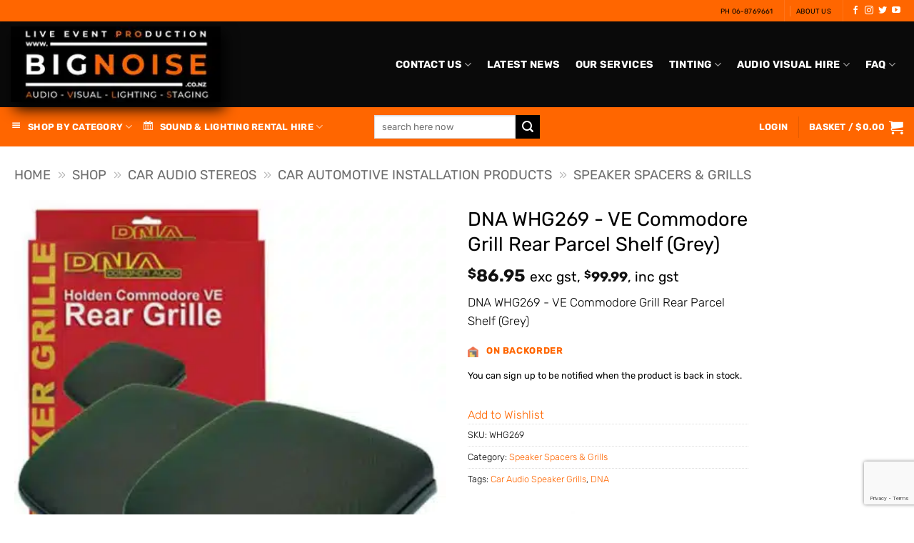

--- FILE ---
content_type: text/html; charset=utf-8
request_url: https://www.google.com/recaptcha/api2/anchor?ar=1&k=6LewkdsZAAAAAElk1epmMfkALfkYWZUvh3QRXqVT&co=aHR0cHM6Ly93d3cuYmlnbm9pc2UuY28ubno6NDQz&hl=en&v=7gg7H51Q-naNfhmCP3_R47ho&size=invisible&anchor-ms=20000&execute-ms=15000&cb=c3tii2yd0g23
body_size: 48028
content:
<!DOCTYPE HTML><html dir="ltr" lang="en"><head><meta http-equiv="Content-Type" content="text/html; charset=UTF-8">
<meta http-equiv="X-UA-Compatible" content="IE=edge">
<title>reCAPTCHA</title>
<style type="text/css">
/* cyrillic-ext */
@font-face {
  font-family: 'Roboto';
  font-style: normal;
  font-weight: 400;
  font-stretch: 100%;
  src: url(//fonts.gstatic.com/s/roboto/v48/KFO7CnqEu92Fr1ME7kSn66aGLdTylUAMa3GUBHMdazTgWw.woff2) format('woff2');
  unicode-range: U+0460-052F, U+1C80-1C8A, U+20B4, U+2DE0-2DFF, U+A640-A69F, U+FE2E-FE2F;
}
/* cyrillic */
@font-face {
  font-family: 'Roboto';
  font-style: normal;
  font-weight: 400;
  font-stretch: 100%;
  src: url(//fonts.gstatic.com/s/roboto/v48/KFO7CnqEu92Fr1ME7kSn66aGLdTylUAMa3iUBHMdazTgWw.woff2) format('woff2');
  unicode-range: U+0301, U+0400-045F, U+0490-0491, U+04B0-04B1, U+2116;
}
/* greek-ext */
@font-face {
  font-family: 'Roboto';
  font-style: normal;
  font-weight: 400;
  font-stretch: 100%;
  src: url(//fonts.gstatic.com/s/roboto/v48/KFO7CnqEu92Fr1ME7kSn66aGLdTylUAMa3CUBHMdazTgWw.woff2) format('woff2');
  unicode-range: U+1F00-1FFF;
}
/* greek */
@font-face {
  font-family: 'Roboto';
  font-style: normal;
  font-weight: 400;
  font-stretch: 100%;
  src: url(//fonts.gstatic.com/s/roboto/v48/KFO7CnqEu92Fr1ME7kSn66aGLdTylUAMa3-UBHMdazTgWw.woff2) format('woff2');
  unicode-range: U+0370-0377, U+037A-037F, U+0384-038A, U+038C, U+038E-03A1, U+03A3-03FF;
}
/* math */
@font-face {
  font-family: 'Roboto';
  font-style: normal;
  font-weight: 400;
  font-stretch: 100%;
  src: url(//fonts.gstatic.com/s/roboto/v48/KFO7CnqEu92Fr1ME7kSn66aGLdTylUAMawCUBHMdazTgWw.woff2) format('woff2');
  unicode-range: U+0302-0303, U+0305, U+0307-0308, U+0310, U+0312, U+0315, U+031A, U+0326-0327, U+032C, U+032F-0330, U+0332-0333, U+0338, U+033A, U+0346, U+034D, U+0391-03A1, U+03A3-03A9, U+03B1-03C9, U+03D1, U+03D5-03D6, U+03F0-03F1, U+03F4-03F5, U+2016-2017, U+2034-2038, U+203C, U+2040, U+2043, U+2047, U+2050, U+2057, U+205F, U+2070-2071, U+2074-208E, U+2090-209C, U+20D0-20DC, U+20E1, U+20E5-20EF, U+2100-2112, U+2114-2115, U+2117-2121, U+2123-214F, U+2190, U+2192, U+2194-21AE, U+21B0-21E5, U+21F1-21F2, U+21F4-2211, U+2213-2214, U+2216-22FF, U+2308-230B, U+2310, U+2319, U+231C-2321, U+2336-237A, U+237C, U+2395, U+239B-23B7, U+23D0, U+23DC-23E1, U+2474-2475, U+25AF, U+25B3, U+25B7, U+25BD, U+25C1, U+25CA, U+25CC, U+25FB, U+266D-266F, U+27C0-27FF, U+2900-2AFF, U+2B0E-2B11, U+2B30-2B4C, U+2BFE, U+3030, U+FF5B, U+FF5D, U+1D400-1D7FF, U+1EE00-1EEFF;
}
/* symbols */
@font-face {
  font-family: 'Roboto';
  font-style: normal;
  font-weight: 400;
  font-stretch: 100%;
  src: url(//fonts.gstatic.com/s/roboto/v48/KFO7CnqEu92Fr1ME7kSn66aGLdTylUAMaxKUBHMdazTgWw.woff2) format('woff2');
  unicode-range: U+0001-000C, U+000E-001F, U+007F-009F, U+20DD-20E0, U+20E2-20E4, U+2150-218F, U+2190, U+2192, U+2194-2199, U+21AF, U+21E6-21F0, U+21F3, U+2218-2219, U+2299, U+22C4-22C6, U+2300-243F, U+2440-244A, U+2460-24FF, U+25A0-27BF, U+2800-28FF, U+2921-2922, U+2981, U+29BF, U+29EB, U+2B00-2BFF, U+4DC0-4DFF, U+FFF9-FFFB, U+10140-1018E, U+10190-1019C, U+101A0, U+101D0-101FD, U+102E0-102FB, U+10E60-10E7E, U+1D2C0-1D2D3, U+1D2E0-1D37F, U+1F000-1F0FF, U+1F100-1F1AD, U+1F1E6-1F1FF, U+1F30D-1F30F, U+1F315, U+1F31C, U+1F31E, U+1F320-1F32C, U+1F336, U+1F378, U+1F37D, U+1F382, U+1F393-1F39F, U+1F3A7-1F3A8, U+1F3AC-1F3AF, U+1F3C2, U+1F3C4-1F3C6, U+1F3CA-1F3CE, U+1F3D4-1F3E0, U+1F3ED, U+1F3F1-1F3F3, U+1F3F5-1F3F7, U+1F408, U+1F415, U+1F41F, U+1F426, U+1F43F, U+1F441-1F442, U+1F444, U+1F446-1F449, U+1F44C-1F44E, U+1F453, U+1F46A, U+1F47D, U+1F4A3, U+1F4B0, U+1F4B3, U+1F4B9, U+1F4BB, U+1F4BF, U+1F4C8-1F4CB, U+1F4D6, U+1F4DA, U+1F4DF, U+1F4E3-1F4E6, U+1F4EA-1F4ED, U+1F4F7, U+1F4F9-1F4FB, U+1F4FD-1F4FE, U+1F503, U+1F507-1F50B, U+1F50D, U+1F512-1F513, U+1F53E-1F54A, U+1F54F-1F5FA, U+1F610, U+1F650-1F67F, U+1F687, U+1F68D, U+1F691, U+1F694, U+1F698, U+1F6AD, U+1F6B2, U+1F6B9-1F6BA, U+1F6BC, U+1F6C6-1F6CF, U+1F6D3-1F6D7, U+1F6E0-1F6EA, U+1F6F0-1F6F3, U+1F6F7-1F6FC, U+1F700-1F7FF, U+1F800-1F80B, U+1F810-1F847, U+1F850-1F859, U+1F860-1F887, U+1F890-1F8AD, U+1F8B0-1F8BB, U+1F8C0-1F8C1, U+1F900-1F90B, U+1F93B, U+1F946, U+1F984, U+1F996, U+1F9E9, U+1FA00-1FA6F, U+1FA70-1FA7C, U+1FA80-1FA89, U+1FA8F-1FAC6, U+1FACE-1FADC, U+1FADF-1FAE9, U+1FAF0-1FAF8, U+1FB00-1FBFF;
}
/* vietnamese */
@font-face {
  font-family: 'Roboto';
  font-style: normal;
  font-weight: 400;
  font-stretch: 100%;
  src: url(//fonts.gstatic.com/s/roboto/v48/KFO7CnqEu92Fr1ME7kSn66aGLdTylUAMa3OUBHMdazTgWw.woff2) format('woff2');
  unicode-range: U+0102-0103, U+0110-0111, U+0128-0129, U+0168-0169, U+01A0-01A1, U+01AF-01B0, U+0300-0301, U+0303-0304, U+0308-0309, U+0323, U+0329, U+1EA0-1EF9, U+20AB;
}
/* latin-ext */
@font-face {
  font-family: 'Roboto';
  font-style: normal;
  font-weight: 400;
  font-stretch: 100%;
  src: url(//fonts.gstatic.com/s/roboto/v48/KFO7CnqEu92Fr1ME7kSn66aGLdTylUAMa3KUBHMdazTgWw.woff2) format('woff2');
  unicode-range: U+0100-02BA, U+02BD-02C5, U+02C7-02CC, U+02CE-02D7, U+02DD-02FF, U+0304, U+0308, U+0329, U+1D00-1DBF, U+1E00-1E9F, U+1EF2-1EFF, U+2020, U+20A0-20AB, U+20AD-20C0, U+2113, U+2C60-2C7F, U+A720-A7FF;
}
/* latin */
@font-face {
  font-family: 'Roboto';
  font-style: normal;
  font-weight: 400;
  font-stretch: 100%;
  src: url(//fonts.gstatic.com/s/roboto/v48/KFO7CnqEu92Fr1ME7kSn66aGLdTylUAMa3yUBHMdazQ.woff2) format('woff2');
  unicode-range: U+0000-00FF, U+0131, U+0152-0153, U+02BB-02BC, U+02C6, U+02DA, U+02DC, U+0304, U+0308, U+0329, U+2000-206F, U+20AC, U+2122, U+2191, U+2193, U+2212, U+2215, U+FEFF, U+FFFD;
}
/* cyrillic-ext */
@font-face {
  font-family: 'Roboto';
  font-style: normal;
  font-weight: 500;
  font-stretch: 100%;
  src: url(//fonts.gstatic.com/s/roboto/v48/KFO7CnqEu92Fr1ME7kSn66aGLdTylUAMa3GUBHMdazTgWw.woff2) format('woff2');
  unicode-range: U+0460-052F, U+1C80-1C8A, U+20B4, U+2DE0-2DFF, U+A640-A69F, U+FE2E-FE2F;
}
/* cyrillic */
@font-face {
  font-family: 'Roboto';
  font-style: normal;
  font-weight: 500;
  font-stretch: 100%;
  src: url(//fonts.gstatic.com/s/roboto/v48/KFO7CnqEu92Fr1ME7kSn66aGLdTylUAMa3iUBHMdazTgWw.woff2) format('woff2');
  unicode-range: U+0301, U+0400-045F, U+0490-0491, U+04B0-04B1, U+2116;
}
/* greek-ext */
@font-face {
  font-family: 'Roboto';
  font-style: normal;
  font-weight: 500;
  font-stretch: 100%;
  src: url(//fonts.gstatic.com/s/roboto/v48/KFO7CnqEu92Fr1ME7kSn66aGLdTylUAMa3CUBHMdazTgWw.woff2) format('woff2');
  unicode-range: U+1F00-1FFF;
}
/* greek */
@font-face {
  font-family: 'Roboto';
  font-style: normal;
  font-weight: 500;
  font-stretch: 100%;
  src: url(//fonts.gstatic.com/s/roboto/v48/KFO7CnqEu92Fr1ME7kSn66aGLdTylUAMa3-UBHMdazTgWw.woff2) format('woff2');
  unicode-range: U+0370-0377, U+037A-037F, U+0384-038A, U+038C, U+038E-03A1, U+03A3-03FF;
}
/* math */
@font-face {
  font-family: 'Roboto';
  font-style: normal;
  font-weight: 500;
  font-stretch: 100%;
  src: url(//fonts.gstatic.com/s/roboto/v48/KFO7CnqEu92Fr1ME7kSn66aGLdTylUAMawCUBHMdazTgWw.woff2) format('woff2');
  unicode-range: U+0302-0303, U+0305, U+0307-0308, U+0310, U+0312, U+0315, U+031A, U+0326-0327, U+032C, U+032F-0330, U+0332-0333, U+0338, U+033A, U+0346, U+034D, U+0391-03A1, U+03A3-03A9, U+03B1-03C9, U+03D1, U+03D5-03D6, U+03F0-03F1, U+03F4-03F5, U+2016-2017, U+2034-2038, U+203C, U+2040, U+2043, U+2047, U+2050, U+2057, U+205F, U+2070-2071, U+2074-208E, U+2090-209C, U+20D0-20DC, U+20E1, U+20E5-20EF, U+2100-2112, U+2114-2115, U+2117-2121, U+2123-214F, U+2190, U+2192, U+2194-21AE, U+21B0-21E5, U+21F1-21F2, U+21F4-2211, U+2213-2214, U+2216-22FF, U+2308-230B, U+2310, U+2319, U+231C-2321, U+2336-237A, U+237C, U+2395, U+239B-23B7, U+23D0, U+23DC-23E1, U+2474-2475, U+25AF, U+25B3, U+25B7, U+25BD, U+25C1, U+25CA, U+25CC, U+25FB, U+266D-266F, U+27C0-27FF, U+2900-2AFF, U+2B0E-2B11, U+2B30-2B4C, U+2BFE, U+3030, U+FF5B, U+FF5D, U+1D400-1D7FF, U+1EE00-1EEFF;
}
/* symbols */
@font-face {
  font-family: 'Roboto';
  font-style: normal;
  font-weight: 500;
  font-stretch: 100%;
  src: url(//fonts.gstatic.com/s/roboto/v48/KFO7CnqEu92Fr1ME7kSn66aGLdTylUAMaxKUBHMdazTgWw.woff2) format('woff2');
  unicode-range: U+0001-000C, U+000E-001F, U+007F-009F, U+20DD-20E0, U+20E2-20E4, U+2150-218F, U+2190, U+2192, U+2194-2199, U+21AF, U+21E6-21F0, U+21F3, U+2218-2219, U+2299, U+22C4-22C6, U+2300-243F, U+2440-244A, U+2460-24FF, U+25A0-27BF, U+2800-28FF, U+2921-2922, U+2981, U+29BF, U+29EB, U+2B00-2BFF, U+4DC0-4DFF, U+FFF9-FFFB, U+10140-1018E, U+10190-1019C, U+101A0, U+101D0-101FD, U+102E0-102FB, U+10E60-10E7E, U+1D2C0-1D2D3, U+1D2E0-1D37F, U+1F000-1F0FF, U+1F100-1F1AD, U+1F1E6-1F1FF, U+1F30D-1F30F, U+1F315, U+1F31C, U+1F31E, U+1F320-1F32C, U+1F336, U+1F378, U+1F37D, U+1F382, U+1F393-1F39F, U+1F3A7-1F3A8, U+1F3AC-1F3AF, U+1F3C2, U+1F3C4-1F3C6, U+1F3CA-1F3CE, U+1F3D4-1F3E0, U+1F3ED, U+1F3F1-1F3F3, U+1F3F5-1F3F7, U+1F408, U+1F415, U+1F41F, U+1F426, U+1F43F, U+1F441-1F442, U+1F444, U+1F446-1F449, U+1F44C-1F44E, U+1F453, U+1F46A, U+1F47D, U+1F4A3, U+1F4B0, U+1F4B3, U+1F4B9, U+1F4BB, U+1F4BF, U+1F4C8-1F4CB, U+1F4D6, U+1F4DA, U+1F4DF, U+1F4E3-1F4E6, U+1F4EA-1F4ED, U+1F4F7, U+1F4F9-1F4FB, U+1F4FD-1F4FE, U+1F503, U+1F507-1F50B, U+1F50D, U+1F512-1F513, U+1F53E-1F54A, U+1F54F-1F5FA, U+1F610, U+1F650-1F67F, U+1F687, U+1F68D, U+1F691, U+1F694, U+1F698, U+1F6AD, U+1F6B2, U+1F6B9-1F6BA, U+1F6BC, U+1F6C6-1F6CF, U+1F6D3-1F6D7, U+1F6E0-1F6EA, U+1F6F0-1F6F3, U+1F6F7-1F6FC, U+1F700-1F7FF, U+1F800-1F80B, U+1F810-1F847, U+1F850-1F859, U+1F860-1F887, U+1F890-1F8AD, U+1F8B0-1F8BB, U+1F8C0-1F8C1, U+1F900-1F90B, U+1F93B, U+1F946, U+1F984, U+1F996, U+1F9E9, U+1FA00-1FA6F, U+1FA70-1FA7C, U+1FA80-1FA89, U+1FA8F-1FAC6, U+1FACE-1FADC, U+1FADF-1FAE9, U+1FAF0-1FAF8, U+1FB00-1FBFF;
}
/* vietnamese */
@font-face {
  font-family: 'Roboto';
  font-style: normal;
  font-weight: 500;
  font-stretch: 100%;
  src: url(//fonts.gstatic.com/s/roboto/v48/KFO7CnqEu92Fr1ME7kSn66aGLdTylUAMa3OUBHMdazTgWw.woff2) format('woff2');
  unicode-range: U+0102-0103, U+0110-0111, U+0128-0129, U+0168-0169, U+01A0-01A1, U+01AF-01B0, U+0300-0301, U+0303-0304, U+0308-0309, U+0323, U+0329, U+1EA0-1EF9, U+20AB;
}
/* latin-ext */
@font-face {
  font-family: 'Roboto';
  font-style: normal;
  font-weight: 500;
  font-stretch: 100%;
  src: url(//fonts.gstatic.com/s/roboto/v48/KFO7CnqEu92Fr1ME7kSn66aGLdTylUAMa3KUBHMdazTgWw.woff2) format('woff2');
  unicode-range: U+0100-02BA, U+02BD-02C5, U+02C7-02CC, U+02CE-02D7, U+02DD-02FF, U+0304, U+0308, U+0329, U+1D00-1DBF, U+1E00-1E9F, U+1EF2-1EFF, U+2020, U+20A0-20AB, U+20AD-20C0, U+2113, U+2C60-2C7F, U+A720-A7FF;
}
/* latin */
@font-face {
  font-family: 'Roboto';
  font-style: normal;
  font-weight: 500;
  font-stretch: 100%;
  src: url(//fonts.gstatic.com/s/roboto/v48/KFO7CnqEu92Fr1ME7kSn66aGLdTylUAMa3yUBHMdazQ.woff2) format('woff2');
  unicode-range: U+0000-00FF, U+0131, U+0152-0153, U+02BB-02BC, U+02C6, U+02DA, U+02DC, U+0304, U+0308, U+0329, U+2000-206F, U+20AC, U+2122, U+2191, U+2193, U+2212, U+2215, U+FEFF, U+FFFD;
}
/* cyrillic-ext */
@font-face {
  font-family: 'Roboto';
  font-style: normal;
  font-weight: 900;
  font-stretch: 100%;
  src: url(//fonts.gstatic.com/s/roboto/v48/KFO7CnqEu92Fr1ME7kSn66aGLdTylUAMa3GUBHMdazTgWw.woff2) format('woff2');
  unicode-range: U+0460-052F, U+1C80-1C8A, U+20B4, U+2DE0-2DFF, U+A640-A69F, U+FE2E-FE2F;
}
/* cyrillic */
@font-face {
  font-family: 'Roboto';
  font-style: normal;
  font-weight: 900;
  font-stretch: 100%;
  src: url(//fonts.gstatic.com/s/roboto/v48/KFO7CnqEu92Fr1ME7kSn66aGLdTylUAMa3iUBHMdazTgWw.woff2) format('woff2');
  unicode-range: U+0301, U+0400-045F, U+0490-0491, U+04B0-04B1, U+2116;
}
/* greek-ext */
@font-face {
  font-family: 'Roboto';
  font-style: normal;
  font-weight: 900;
  font-stretch: 100%;
  src: url(//fonts.gstatic.com/s/roboto/v48/KFO7CnqEu92Fr1ME7kSn66aGLdTylUAMa3CUBHMdazTgWw.woff2) format('woff2');
  unicode-range: U+1F00-1FFF;
}
/* greek */
@font-face {
  font-family: 'Roboto';
  font-style: normal;
  font-weight: 900;
  font-stretch: 100%;
  src: url(//fonts.gstatic.com/s/roboto/v48/KFO7CnqEu92Fr1ME7kSn66aGLdTylUAMa3-UBHMdazTgWw.woff2) format('woff2');
  unicode-range: U+0370-0377, U+037A-037F, U+0384-038A, U+038C, U+038E-03A1, U+03A3-03FF;
}
/* math */
@font-face {
  font-family: 'Roboto';
  font-style: normal;
  font-weight: 900;
  font-stretch: 100%;
  src: url(//fonts.gstatic.com/s/roboto/v48/KFO7CnqEu92Fr1ME7kSn66aGLdTylUAMawCUBHMdazTgWw.woff2) format('woff2');
  unicode-range: U+0302-0303, U+0305, U+0307-0308, U+0310, U+0312, U+0315, U+031A, U+0326-0327, U+032C, U+032F-0330, U+0332-0333, U+0338, U+033A, U+0346, U+034D, U+0391-03A1, U+03A3-03A9, U+03B1-03C9, U+03D1, U+03D5-03D6, U+03F0-03F1, U+03F4-03F5, U+2016-2017, U+2034-2038, U+203C, U+2040, U+2043, U+2047, U+2050, U+2057, U+205F, U+2070-2071, U+2074-208E, U+2090-209C, U+20D0-20DC, U+20E1, U+20E5-20EF, U+2100-2112, U+2114-2115, U+2117-2121, U+2123-214F, U+2190, U+2192, U+2194-21AE, U+21B0-21E5, U+21F1-21F2, U+21F4-2211, U+2213-2214, U+2216-22FF, U+2308-230B, U+2310, U+2319, U+231C-2321, U+2336-237A, U+237C, U+2395, U+239B-23B7, U+23D0, U+23DC-23E1, U+2474-2475, U+25AF, U+25B3, U+25B7, U+25BD, U+25C1, U+25CA, U+25CC, U+25FB, U+266D-266F, U+27C0-27FF, U+2900-2AFF, U+2B0E-2B11, U+2B30-2B4C, U+2BFE, U+3030, U+FF5B, U+FF5D, U+1D400-1D7FF, U+1EE00-1EEFF;
}
/* symbols */
@font-face {
  font-family: 'Roboto';
  font-style: normal;
  font-weight: 900;
  font-stretch: 100%;
  src: url(//fonts.gstatic.com/s/roboto/v48/KFO7CnqEu92Fr1ME7kSn66aGLdTylUAMaxKUBHMdazTgWw.woff2) format('woff2');
  unicode-range: U+0001-000C, U+000E-001F, U+007F-009F, U+20DD-20E0, U+20E2-20E4, U+2150-218F, U+2190, U+2192, U+2194-2199, U+21AF, U+21E6-21F0, U+21F3, U+2218-2219, U+2299, U+22C4-22C6, U+2300-243F, U+2440-244A, U+2460-24FF, U+25A0-27BF, U+2800-28FF, U+2921-2922, U+2981, U+29BF, U+29EB, U+2B00-2BFF, U+4DC0-4DFF, U+FFF9-FFFB, U+10140-1018E, U+10190-1019C, U+101A0, U+101D0-101FD, U+102E0-102FB, U+10E60-10E7E, U+1D2C0-1D2D3, U+1D2E0-1D37F, U+1F000-1F0FF, U+1F100-1F1AD, U+1F1E6-1F1FF, U+1F30D-1F30F, U+1F315, U+1F31C, U+1F31E, U+1F320-1F32C, U+1F336, U+1F378, U+1F37D, U+1F382, U+1F393-1F39F, U+1F3A7-1F3A8, U+1F3AC-1F3AF, U+1F3C2, U+1F3C4-1F3C6, U+1F3CA-1F3CE, U+1F3D4-1F3E0, U+1F3ED, U+1F3F1-1F3F3, U+1F3F5-1F3F7, U+1F408, U+1F415, U+1F41F, U+1F426, U+1F43F, U+1F441-1F442, U+1F444, U+1F446-1F449, U+1F44C-1F44E, U+1F453, U+1F46A, U+1F47D, U+1F4A3, U+1F4B0, U+1F4B3, U+1F4B9, U+1F4BB, U+1F4BF, U+1F4C8-1F4CB, U+1F4D6, U+1F4DA, U+1F4DF, U+1F4E3-1F4E6, U+1F4EA-1F4ED, U+1F4F7, U+1F4F9-1F4FB, U+1F4FD-1F4FE, U+1F503, U+1F507-1F50B, U+1F50D, U+1F512-1F513, U+1F53E-1F54A, U+1F54F-1F5FA, U+1F610, U+1F650-1F67F, U+1F687, U+1F68D, U+1F691, U+1F694, U+1F698, U+1F6AD, U+1F6B2, U+1F6B9-1F6BA, U+1F6BC, U+1F6C6-1F6CF, U+1F6D3-1F6D7, U+1F6E0-1F6EA, U+1F6F0-1F6F3, U+1F6F7-1F6FC, U+1F700-1F7FF, U+1F800-1F80B, U+1F810-1F847, U+1F850-1F859, U+1F860-1F887, U+1F890-1F8AD, U+1F8B0-1F8BB, U+1F8C0-1F8C1, U+1F900-1F90B, U+1F93B, U+1F946, U+1F984, U+1F996, U+1F9E9, U+1FA00-1FA6F, U+1FA70-1FA7C, U+1FA80-1FA89, U+1FA8F-1FAC6, U+1FACE-1FADC, U+1FADF-1FAE9, U+1FAF0-1FAF8, U+1FB00-1FBFF;
}
/* vietnamese */
@font-face {
  font-family: 'Roboto';
  font-style: normal;
  font-weight: 900;
  font-stretch: 100%;
  src: url(//fonts.gstatic.com/s/roboto/v48/KFO7CnqEu92Fr1ME7kSn66aGLdTylUAMa3OUBHMdazTgWw.woff2) format('woff2');
  unicode-range: U+0102-0103, U+0110-0111, U+0128-0129, U+0168-0169, U+01A0-01A1, U+01AF-01B0, U+0300-0301, U+0303-0304, U+0308-0309, U+0323, U+0329, U+1EA0-1EF9, U+20AB;
}
/* latin-ext */
@font-face {
  font-family: 'Roboto';
  font-style: normal;
  font-weight: 900;
  font-stretch: 100%;
  src: url(//fonts.gstatic.com/s/roboto/v48/KFO7CnqEu92Fr1ME7kSn66aGLdTylUAMa3KUBHMdazTgWw.woff2) format('woff2');
  unicode-range: U+0100-02BA, U+02BD-02C5, U+02C7-02CC, U+02CE-02D7, U+02DD-02FF, U+0304, U+0308, U+0329, U+1D00-1DBF, U+1E00-1E9F, U+1EF2-1EFF, U+2020, U+20A0-20AB, U+20AD-20C0, U+2113, U+2C60-2C7F, U+A720-A7FF;
}
/* latin */
@font-face {
  font-family: 'Roboto';
  font-style: normal;
  font-weight: 900;
  font-stretch: 100%;
  src: url(//fonts.gstatic.com/s/roboto/v48/KFO7CnqEu92Fr1ME7kSn66aGLdTylUAMa3yUBHMdazQ.woff2) format('woff2');
  unicode-range: U+0000-00FF, U+0131, U+0152-0153, U+02BB-02BC, U+02C6, U+02DA, U+02DC, U+0304, U+0308, U+0329, U+2000-206F, U+20AC, U+2122, U+2191, U+2193, U+2212, U+2215, U+FEFF, U+FFFD;
}

</style>
<link rel="stylesheet" type="text/css" href="https://www.gstatic.com/recaptcha/releases/7gg7H51Q-naNfhmCP3_R47ho/styles__ltr.css">
<script nonce="itZYokugJNyz6Vor45f0kQ" type="text/javascript">window['__recaptcha_api'] = 'https://www.google.com/recaptcha/api2/';</script>
<script type="text/javascript" src="https://www.gstatic.com/recaptcha/releases/7gg7H51Q-naNfhmCP3_R47ho/recaptcha__en.js" nonce="itZYokugJNyz6Vor45f0kQ">
      
    </script></head>
<body><div id="rc-anchor-alert" class="rc-anchor-alert"></div>
<input type="hidden" id="recaptcha-token" value="[base64]">
<script type="text/javascript" nonce="itZYokugJNyz6Vor45f0kQ">
      recaptcha.anchor.Main.init("[\x22ainput\x22,[\x22bgdata\x22,\x22\x22,\[base64]/[base64]/bmV3IFpbdF0obVswXSk6Sz09Mj9uZXcgWlt0XShtWzBdLG1bMV0pOks9PTM/bmV3IFpbdF0obVswXSxtWzFdLG1bMl0pOks9PTQ/[base64]/[base64]/[base64]/[base64]/[base64]/[base64]/[base64]/[base64]/[base64]/[base64]/[base64]/[base64]/[base64]/[base64]\\u003d\\u003d\x22,\[base64]\\u003d\x22,\x22HnFSBsONGMKQXMK8wopawpdKWcOmC3tvwoXCmcOkwo/DojhlcX3CmydpOsKJW1PCj1fDv0TCuMK8QsOsw4/CjcOfXcO/e0jCssOWwrRCw64IaMOzwr/DuDXCl8KdcAFYwrQBwr3CsgzDrijCmhsfwrNAOQ/CrcOAwpDDtMKedMOIwqbCtivDvCJ9RATCvhsSUVpwwqDCtcOEJMK2w5wcw7nCjUPCtMOROn7Cq8OGwoLCtlgnw51TwrPCskjDtMORwqI/wpgyBiPDjjfCm8Kjw4Egw5TCqMKXwr7ChcK9Mhg2wrjDrAJhG2nCv8K9N8OSIsKhwoNsWMK0FcKpwr8EBmphEDB+wp7DonTCkWQMB8OFdmHDgMKyOkDCo8KCKcOgw61THE/CoARseDXDknBkwrFKwofDr1gMw5QUG8KxTl4INcOXw4QowphMWiBkGMO/[base64]/DtcKTWVVMZ8KAwqENwo/DvyDDlEXDocKSwqsQZBc3TWo5wrtyw4Iow6BJw6JcFVsSMWfCrRszwoxjwpdjw7HClcOHw6TDnTrCu8KwKwbDmDjDo8KDwppowrcSXzLCv8KRBAxHX1xuPATDm05Iw6nDkcOXAMOwScK0STYxw4sYwp/DucOcwohyDsOBwplmZcONw64Kw5cABAsnw57CqcOWwq3CtMKtfsOvw5kjwrPDusO+wpJxwpwVwpPDkU4dUTLDkMKUY8Klw5tNeMODSsK7XCPDmsOkCF8+wovCqMK9ecKtLnXDnx/[base64]/Do111w6/[base64]/PlvCj2NUwoDChsKfworDn8O4w4TDuBrCoynDj8OqwrAFwofCnsOTfGpQXsKZw4bDikHDjTfCkyjCh8KACSRoIm8rbmMdw7Qlw5dWwpnClMKrwpJyw6rDmXTCvU/DhWcdLcKMPiZPG8KMGsKZwpzDuMK/Lm9bwqLCo8KswqRzw5/DncO1ZE7DhsKpVh/DjEs3wo0aRMKITRdsw54WwogywobDhQfDlCBYw5rDjcKKwotwVsOOwrjDo8KbwrnCoUbCrw1/aznCncK3Tjc+wqZFwr1cw67DjyhdPsOLQ0oEQXvCg8KWwqzDlFVWw5UGMkByHBU8w6tKB29lw7JYwqtJRzMcw6nDvsKTwqnCtsKFwqU2DsKxwp7Dh8OFGhXCqWnCrMOrCMKXccOLw7TDuMKDVh5/XVrCiVgKVsOiM8KyTXtjfEYJwrhQwqnCicKaTWAuHcK5wrDDgsOZKMOgw4TDmcKzAxnDk2l+wpVXAQw3wph3w4DDvMKFLcK3UmMHQ8KYw5QwOUBLdVvDk8Ogw6FBw4vDqCjDgQgUUSFwwopoworDsMK6wqUywo/[base64]/Ct8OeBMOaEMOUSB7CgsKQSsKZHFR6woZsw5nDsn/DvcOWw4pOwpQ1c1hcw5rDicOaw4vDu8OxwrLDsMKLw4Aqwq5zE8K2V8Ozw4vCusKRw6vDtMKhwq01w5LDqAV6ZWcDTsOIw5ITw7bCnlnDlCTDv8Oywr7DpzDCpMOvwqZ6w6/DtlTDgiY7w7B3HsKNTMK3VGHDkcKKwp84NMKNfDc+QMKKwrxUw7nCrwvDlcKzw7sMOnAIw6MAZ0dkw4FxU8OSLEnDgcKFVEDCtcK8LsKcDzDCgQfChsObw7bCocKFJRhZw7YbwothK3NMG8OrNMKywoHCsMOWFjrDs8OjwrwnwoEfw7V3wrbCn8K6TcOgw6/DgGnDrEnCmcKcNMKIBRotw6DDgcKHwoDCqj9Ew6/Du8KEw6oESMOpC8Odf8O6QSwrT8OZwoHDkkw6esKcTS4nAy/Co0bCqMKLGnV8w5PDuFFSwodMFwbDliRpwrfDoyHCsEwNOkNOw5DCokBmY8OZwr0SwrHDkSMZw6vCoA5qN8OCbcKIFcOeD8OGdWLCszAYw7LCmCHDmhJqXMKXw70iwrrDmMO7fsO5LnrDnsOKYMOHUcKiw57CtcKEHCtXVcOaw6bCu37CtXwhwqArDsKSwp/CrMKqPxUbM8Oxw7vDsG8wesKtw4LCgX7DsMOCw755Z11rw6zDiVfCkMOLw7wAwqTDnsK7wpvDpERSYUTCt8K9C8K8wrjCgsKgwok2w73Dr8KeC2vDksKPThrChcKxLCvCsy3CksOZYxzCtTzDq8Kiw6hXHMORZMKtLMKiAz3DsMO2bMO9S8ORYMKpw6/DssKgXSVqw4XCicOhV0nCrsKbCMKXIMO5wphLwoElU8K/w5fDt8OASMOoAQ/Ch0fCnsOLwpAOw4V+w4Z3w6fCnATDqHfCrSDCrxbDpMOtTcKTwo3CqMOmw7LCgcOdwq3Cj0ArA8OeVUnDnwExw5TCkmJEw7p5HknCuQ/DgXvCiMODP8OsAcOeGsOUZBgZLnc7wpJTNMKfwrXCpGZzw5MSw5HCh8KJP8Kew7Bvw53DpTLCszolKQ7CkXfCtz8Rw7Zkw450emLCjMOew7XCiMKIw6MTw6nDtcO8w49qwpRbYcOQKsOyF8KEdsOaw7/Cu8KMw7/Ck8KTLmI8LydUwr7DqMOuKUnCj2hPU8O6N8OXw6TCrcKCPsOIXsKQwojDpcOtw4XDs8ORJ2B7w7dVwrozMsOPQcOETcOTw4poOcKqDWfDplHDksKEwpURdXzCtz/Cr8KyMcOebcOWO8OKw44ECMKNbxA0GHTCrl7CgcKLw5d/TXrDhAI0UApIDiIlYcK9woHCj8O6DcOybWtuNGXCjcKwNsO1DMKSwrEMWcOuwrIyMMKIwqEcPy8kL1ckdlM6V8O3IFfCqFjCsAUJwr9uwpzChMOoK2Ivw5ZuZ8K/w6DCo8KLw6jDiMO9wqrDkMOpLsKjwqA6wr/CtVfDosKjVsKLesO5T13Du0tpwqYUSsKcw7LDvxAFwrRGY8K/AUXDvsOqw5wSworCgnIkwrrCu0Yjw5/[base64]/CqSLCrsKHwrTCs8OPwqI2w7bDjhFyDH9qwp8VcsO/WcOkOsOVwr0mWAnCjSDDvQ3CrMOWGW/[base64]/[base64]/w4cIEcO7Q2U5wqFrw4/CmsOFV1EQw67Cp04yXcKlw5fCpsOZw6lSZTPCgMKme8KiHQXDpAHDuWLCvcKwPTXDigDCg0HDnMK6wpfCt20xDjAcTDQjVMKWZMKWw7zChGXDvGFUw5/Cm0tHI0bDsy/DvsOywqrCkkckXMOcw60EwppWw7/[base64]/DnUUfwphTwr/Dl8KLRsKBN8KSFMOQw6/DjsOpwpd2w7Uyw7/DuXbCthkUJ1plw5khwoPClRdacEkYbQxDwoYecV9zAsOewozChALCnwQKJMOfw4R6woYUwozDjMOQwro0BGnDhsK1JBLCsVoQwqBywqPCmcK6V8Kww7NRworCk0NrK8Ohw5nDnk3DpDbDhMOBw7ljwqtsAHFewpPDgsOnw7vDrAMpw7LDucKLw7RMYEs2wqvDgx/[base64]/ChWVRwrPDscOURMKtH0lkwoDDhn1hQxRYwqskw4ArLsKFEsKEBCPDt8KCfnbCkcOXGlPDlMOLEgRkFigHb8KowpRIN3hwwoZUEAfCl3ASLgFkYHE3WRfDq8KcwoXCjMOrb8OZWTDCnSvDjcO4A8K/w47CuRU8dkghw5DDhMOMZzHDk8KvwrYSUMObw6E+wovCrS3CrsOjeSV7NCoGRMKWQ1hSw5LCljzDu3bCgVjCrcK8w57DpldWVg1Bwq7Dln8vwoR+w6EzGcO7ZjvDk8KAecOfwrZUZMKlw6TCgcKuaz/CmsOawpJRw6DCgcO/[base64]/DgWEgwrjDn3sdaGElAsOgQCZ1w5HCt0fCrsKPfMKBw43CgDpHwohPJSsLFH/[base64]/w6vCgcOsw708Dlw/TsKLWVURIiMqwobDi2vCsn1EMDw0w5/DnDNnw5/DiChfw6rDh3nDjsKNJ8OjOXEMwr7CosO5wr/DgsOBw53DpMK8wpbDnMOcwpzDiEfClXQ0w5Axw4nClUTCusOvIlYrVjoow7stBXdkwq0eI8OsID1VVHDCssKew6TCo8KJwqR0w5gmwoNiZk3Di3zDrcOdUiN6w5pTXcKZUcKDwq8gMMKkwowmw6x9Bl8hw68hw7Q3dsOCCkLCsjXCvAJLw73ClMKMwpzCmcK8w5XDuS/CjknDkcKuS8KVw77CuMKCK8K/w7HCjwNHwrANasKWw49Twq5two3CscKMMcKswpw7wr8tfQDDo8OZwpnDoBwvwrbDv8KwD8KSwq4QwoHDhlzDqsKtw7rCjMKYMjrDrBjDjsKpwqBnw7XDp8KDwqRmw6caNE/Dp0HDi3nCvMOzO8K0w5l3GRjDpMOhwphIZD/ClsKNw6nDsCDChMKSw5zDhsKAcXwsC8OJUgzDqsOMw4Y1bcKQw5hKw64Xw5bCm8KeGlfClMOCSgYWHMOgw7FKeV9NMEHCr33DrXMGwqZFwqRNCS03LMOOwqhWFwXCjy7Dt0Qhw4lcd27CkcOLCFLDuMO/UgXCtcK2wq9yEnp/[base64]/[base64]/W8KeUgjDnsOMOMOMwpBbC8K2w6XDjDgCw5chw6dEQsKjOijCosO6AcOnwpHDosOXw6IQQ2/Cgn3DnzF6wpwAwqHCksKubmvDhcOFCUbDn8OfFcKGWjjCmB95w7tYwrPChBwXEcKSFic2w58tNsKGwo/[base64]/wp7DksOpMMOGD8OEw4xSeXlmVsK4wonDvMOpdMKlcA9UG8KMw5BpwqnCsT5EwrPCqMO1w6UWw6hNw7PCrHXDsXjDqR/CpsOgZcKYX0pPwo/DlX/DsgsKCkXChxLCtMOswqbDq8OkQWRBwoXDicKvSmDCuMOlw6t7w5pJd8KBBMOWL8Kww494ecOWw4p6w57DhE5zDTVrFsOnw6hEN8OkHzY+PW8lSsK3dMO9wrIEw4QowpBNWMODKsKoG8OGSBDCuhBvw7Bqw63ChMKOcRx3XMKCwpBuI3bDqH7CvDXDhjpcDj/[base64]/[base64]/CiMKifFJ8PcOKw4p7QAhUwrvDr387WcKXw6fCnMKWHFXDhxlPZB/Cty7DssKpwo7CmhzCrMKtw6nClEXDliTDhG0GbcOJEkwQHx7DjAR8U38DwqnCn8OdDCdMVmTCpMOGwpx0CSBEBQzCmsKGw57Do8Otw5/DswDDmsOPwprCk3B6w5vDhsOOwpXDtcKXWHvCm8KSwph1wrwlw4HDq8Kmw69lw5QvNENFPMOXNhfDqCrCqsOLfsOmFcKTwonDqcOuG8Kyw6FeHsKpJmDClnwsw5B/csOecMKScVc1w64kAsKOIDPDhcKlKUnDl8KbL8KiTlLCigZTIybCmSrCg3RAc8Ohf3hzw6zDnxbDrMOnwoUqw4dJwoLDrMOvw4B8TmbDrcONwqzDlEzDi8K3ZcKtw53Dv3/[base64]/CrR/DucKRDjrCqBM/w5nCnsOaw7xgw7V1wrRdEcKkwo1zw6jDjz/Do1k5MAdnw6nCvcKgecKpe8O7EsKPw53Cl1fDsWjCosK6IXMCAgjDiGFua8K0OyMTD8KhJ8OxYm1eQw0+S8Omw7AAwpgrw7zCh8OrY8OiwrdFwp/Dq0x4w74fVsK8wqEzWGA3w51WScOiw5pkP8KMwr3Dh8O7w6YnwoMVwpg+cXcbKsO9wqglAcKiwr/[base64]/PcOoWMOvwpjCqMOJwpssw5PDtz0kw5FgwqY6w6MUwo3DjDDDixvDqsOowpXCmkYRwonCu8O4YH08woPDh17DlCHDnVTCr0xswqBVw7MLw4NyIWB4Rl5WOsKtJsKCw4NVwp/DqWwwIB14woTChMOuCcKEaAsJwrbCrcKCw53Dn8KuwrQqw6DDi8ObLcK6w4DChsOPbBEIw6/Cpk7DhRLCjU/ChxPClDHCrXUHeUlLwoxhwrLDolVowoXChMOuwrzDhcOUwrkBwp4LGMOBwrpSKUINw5x8fsOPwp5kwpE8XHoUw6JdewHCpsOYER54wpvDpBTDkMKUwqDCpsKRwozCmMKmPcKCBsKyw6gYdUQaBX/CiMK9bcOLHsKmLMKxw67DqRrCmz3DlHt0V3pjNcKNXCXCjQ3CmFHDmcOQKMOTNcOowr0SUXPCpMOHw5nDqsKuBcOowotQwpTDjk3CtgNGanl/wrbDtMOtw7PCh8Kmwo07w5xeFcK8MGLClMKkw48Pwq7CqUjCiQY8w5XDvmNEeMKmw4TCk0EJwrs7I8Opw7N2IBVZUzVlWsKRTXFpRsOdw5ogS2h/w6Nfwq/DpMKgPMKpwpPDsSfDsMKjPsKbwrILN8KFw69/wrcyJsKbWMO7XzzCpWnDmnnCrsKaYMO0woReeMKSw4tAVMO9B8KXQhzDvMOpLRvCjwDDgcKffyjCuGVIwogCwpDCrsOIOR7Dm8Kpw4Fyw5bCj2/[base64]/Dv8K9w6RdDsK8OsKfwoNGw40UC8OOw5VUw5EbF07CoCUwwop1ZWfCmB9tISbCm0vDg1A3wp8Nw4LDnUIeR8O0W8K0JDPCvsKtwozCoElZwqzCjsO3HsOTGMKfZHk0wqXDtcKGJMKkwq0LwqokwrPDkyXCuWgjZwJuU8OvwqBPPcOGwq/[base64]/CnFF4Z8OowrkIBsKiPkgQQMOTw5XDtMOqw5LDpX/Cn8KvwoHDslDDow7DrTjDjMK4DHbDuDzCvSTDnDpnwphYwoExwr7DvHk3wpXCo3dzw6jDvlDCr1rCgUrDusKGw6oNw4rDlMOTLC7CqFbDjzldUSXDgMOSw6vCjsOAEsOew4Q5w4bCmjYTw5fDp397YMOVw6LClsKcR8OGwphuw5/Di8OlRsKKwpPDuDHCgMOKGntBOAhzw4fDtirCgsK2w6B9w4PCjcO9w6TCksKew7AGKAgFwpQZwpxzMAwETcKGMU3Cuz1EVsOBwoAww6gRwqfCuBvClsKeCFHDk8Kjwo5ow6kIP8OywoHCmUt1T8K8w6hGSl/[base64]/Cn8KRccOxwo8CdQcXVCJHNT9SwpnDusKxU3ZTw6LDliAPw4ddasKhwpvCs8KEwpfCmn4wRHoRWDl9PEpww77Dhz8EH8OVw74Lw6vDrCZ/T8OPV8KbRcKCwo/CpcOxYkxEeDzDn28LN8OQC2TCnhYYwrfDscOERMKkw47DvGjCtMOowoxMwrc9VMKCw6XDo8OGw69Sw4jDi8KfwqLDvxfCkRDCjkLDmsK/w63DkR/[base64]/acK2LRgkwr3CmsObwp1aw43DpcK0KkHCk2rCsGMPBcOVw6whwqPDrHYUdzkBC29/wogoIWtqDcOHD0kwGl/CisKTIcORwobDqMO4wpfDiSkzaMKqw4fDj04YNcOPwoB5D0vDkx9mQxgWw6/[base64]/w7ZgDMOsOcOEwrhORyRzwqnCg8OJGx/Cq8K6w71swpfDnMKLw7/CoE3DtMOPw7EfLsK+GVrCo8OfwpjDiwQmX8Osw4Z7w4TDqwsuw7rDncKFw7LDgMKBw6MQw6TCsMOkwokxJRV1V2sDbAbDsThJEGAHfjMuwr0yw5obRcOHw5oWMT/DucOVFMK9wqwDw5kkw4/CmMKdRgNMKHrDtksTwo7DiwQuw57Dn8Oid8KOMBbDmMKIYkPDl0gqc2zDqMKbw6oTYsOxw5Ufw7JFwolfw7rDo8K3SsOcwp4vw4AqHMOtH8KMw7vDg8KEAHJnw43ChG0zRkNnbcKRbzttw6HDoVvCultgTcKER8K+bmXCunPDk8Kdw6/Co8O9w6wKc17CijVTwrZESDslBsORZG8qIg7CiS9FZk5EbER4HGovMR3DixpWU8KHw4wPw4jCiMOxFMKjw4cew6EhalLCk8ORwrVpNy/DrxpHwprDk8KBIcKSwqAqE8KTwovDtsKxw5/DjyPDh8Kjw7heMxrDrMK7McOEAsKjZjhPETV3KQXCicKew7PCoTjDusKPwrtFCMK8wq0bSMKpbcKbA8KmHw/CvizDtsOvNn3DhMOwQ1gAbMK+Ak5CR8OYAyPCpMKZw78Sw5/[base64]/RHHClFd3asOBw4w0wrrCs8OKZMK+EiLDgl5wwrHCusK0bEZbw67ChnQSwpDCkkLDmsK9woEUP8ORwq5bHcORLxTDjQpOwppVw5YVwqHDkwnDksKoFVrDhDbCmzbDmTLDnh5bwr9nblbCvEHCuVQPdsKDw6fDqcKJMA3DuxV9w7rDisO+wpRSLi/DscKrRsOSFMOtwqhHDRHCtcK1Qx7DvMKwNFRZacOOw5jCiibCksKDw4vCqjjCjwIYw4TDmcKVf8KFw7/[base64]/CicOWw5Q6ZnMdLMOOasOPNxYQwoogUMOiwq/DrEwWOVjCh8O5wqF6MsOkRHbDg8KvOEtcwrNsw6bDrkjCg2dOFD7Ci8K7DcKiwpACTCR2ABwKYsKswrZNAcKGb8KhAWF0w47DnsOYw7Q8HTnCqBHCgsO2Lz9RGcOsHBvCgljCsGR4fDg2w6/[base64]/Dtm/DsXNBUkHCiFIRwpbDrjXDucO+V2XDvHZsw6hlEWnCpMKyw5Zxw5jCogQIJRk/wqsYfcOxI1fCmsOow6Y3VMKSPMKaw5Qmwp5XwroQwrfCrsOeWxfCi0PCjcOseMOBw7g/wrPCjMOdw5TDnQ/Dh2XDuic8GcKxwql/wq45w5YYUMOQXMO6wr/ClsOzQDvCkl3ChMO7w6jCgEDCg8KCwppzwotXwoAvwqVDLsOvYyTDlcOWdXcKM8K/wrUFZwZkwpxzwo7DjzJzecORw7F4w7dBasOEBMKIw4nDmsKXZXrCnHPCtHbDoMOMNcKCwp4bLATCrT/[base64]/[base64]/DqMK0wqUJe8KeHsOOWsKgw43Dr1A+ZGUQwrbCqTQywprCvcOZw4RROcO6w49jw7/[base64]/[base64]/[base64]/wpfCn8OAwofCqBPDt8KTw6PDnHBSw7pwwo1aw4/DiTjDq8KXw6TCoMOAw7rCpCsXZsKIcsKrw7l5ecKRwrvDtMORGsK4T8KRworCuX8Aw71uwqLDgMKdc8KyDzjCqsKGwplpwqrCh8Obw5PDviERw4rDlMOiw7w6wo/ChUxIwpZvKcOhwo/DocK/[base64]/Dh1wxEWlTTsKfwrPCsMKyWFXDqsKkNMOZD8Odwo/[base64]/[base64]/FsOMDcONwpnDknHCt8ObLinCjMO1w5lpwo5vX1MNbinDhDlowoPCp8KTaFMyw5TCmS7DtDkYecKTe2NyZjcwBMK3XElcFsOjAsOlA0zDocObRH/DtsKVw4l2JGDDoMKHwrrDvBLDsV3DtCtgw6nCn8KCFMOoYcO7YUXDosOwYMOpwqnDgRLCiWsZw6HCvMOCw73Ch0fCmALDlMO8NcKHX2JFKsK3w63DrsKewr0dwpnDu8OxeMOcw6MxwoEycz/Dp8KAw7oYaQtDwp1wNzXDsQLCnB3CljFbw7oPcsKNwr7Dmj5Uwr52GXbDrAzCtcKKMWhNw5QjSsKXwoMURsK5w6ocXX3Ct1HDrjBuwrPCssKAw44gwp1RIxrDrsO7w7TDtwEQwqzCkAfDvcO1PGV+w4d3fMOKw6cuV8OcRcK7UMKRwpzCkcKcwp4/[base64]/[base64]/[base64]/[base64]/DthE/RsK7w4DDiMKxw5/DtHnClUZeEsOLCMK0EMK3w7LDucK5Ih5dwrvClcK9WGEiN8KAeTDCo2EDwrVcWg13dsOrN3rDjFzDjcO3BsODWTnCr1gyR8K5fMKMw7fCsFo1RsONwp/[base64]/L3fCk8OZSxoDasOPRMOgwoBxPVDDg1c1DBBcwoRxw6IQHcKfVcOQw6rDhn3CgHxVVmvDuh7CusKjR8KVShglw6YMUxnCmWBOwocAw6fDisKQF23CsUPDqcKNU8KeQsODw71zd8O4O8KJUWbDoCV1EcORwo3CsQwNwo/Dm8OzdsKQesKSBld7w5tww79Zw4gYZA8LdXbCkQHCvsOMFgM1w5HCv8OuwonChjoPw4wrwqPCthXDnRIMwoPCvsOlNMO6HMKFw6lpL8KZwosSwpvChsO5dhYza8OtCMKSw6bDlHAaw6w1w7DCk2DDn3dBV8Kww5gVwoQ2J3bCoMOiFGbDhXhOTMKECDrDhm/CtD/[base64]/PsOBw5t9ZBrCg8KjEHPCmcObOAIsaSTDsw7DrxU0wqcgLMKFDMKcw73CmcOxChTCpsKawr3CncK8woRSw4V2McKewrLDgMK1w77DtHLDqcKrBQp/T1DDgsK+wqR5BylLworDu0tUesKvw6gjW8KqR1LCpDHCjX3CgmETTRrDucOpwrJuAsOkNB7CgsKnV1lBwo3DpMKowrfDnX3Dp1hXw50GZcK6NsOiSyZUwqvCvQ3DmsO5NWTDtSl1w7bDpcKawqgZFMO9d1nCtMKFRnbDrWprRMK/PcKewo3Ch8KeYMKcEMKVPGJ4wpbCicKOwoHDlcKzIwDDjsOQw4tUDcKTw6PCrMKKw6BRCCnCr8KSECRnTAfDusOgw4zCrsKcBEogVMOmHsOtwrsiwoYDUDvDssKpwpUjwpfCm0vDn0/DisK3YsKeYBc/L8OSwqZZwqnDuBLDscOtcsO3XwjDqsKIOsK0w5gMQzdBKUVxQMOgTnLCiMOlQMObw5nDhMOIOcOaw4hkwqvCpsKtwpYmw4oBLcO1DAJ1w7VeYMOjw7dRwqALwq/Dp8KswonCihLCsMKjRcK+GCdiU2wtQsODacOLw5Ydw6DDsMKJwqLCkcOSw5HCo1l8cCwyOAVGRQNDworCpcKtUsOFWQ7DoG7Dj8OXwq3DjiHDvMKrw5F4Dx/DnlVMwpBSBMOTw7wgwptiKFHDtsOeUcO6w7tQPi45w6nDtcKUGzXCtMOCw5PDuxLDnsKKDl49wpNAwpo5M8OVwrx4SV7CnANIw7kadcOhe3rDogDCqy3Cv1NFA8KDG8KNd8K1esOZacOvw70mD05bZRfCpMO2WxTDv8K/w5jDvhjCiMOlw6BNWzDDqHLCmWxhw4sGX8KXB8OWwrBiX2A0YMOswpFfDMK+JB3DrCrDikd9LSI9ZMOkwpZ+fMKRwqBJwq9Yw6HCg3tMwqp6cgzDicOTUMORJw7DoxpEBUvDvVTChsO7DMKJMSARWHTDuMK6wrzDoSfDhgAawozChgvCucK+w7nDs8OnNsOdw7/DqMKhEgM0JsKqw7HDt0V5w7rDmFjDscKRE17DsU9FCnkcw7nCnW3CosKBwpDDikR5wqInw7VTw7RhVEHCkzrDhcKpwpzDrMKrHcO5WWZBSA7DqMKrHgnDhV0iwoXCjkwRw7NoMkk7cyhQwqbDvsKLIDshwpTCiSN1w54awoXDkMOcZnPDk8KbwrXCtkTDtTNKw4/CqcK9BMK1wpbCiMO0w6ZdwodIEMOJEMKgIsOIwoHDgcKbw7HDnFPDuBvDmsOOZMKDw5jCucKDT8OCwqJ/[base64]/CiVp9w74ewqJDE8OuwrQIwqvCu1jCm8K+P1zDqzd3Q8KNN1TDgVdjHFMaGMOowrnDvcOvwoZ8dELDhsKoV2NRw7MbI3fDonDClsKVZsOmW8OjEsOhw7/[base64]/[base64]/aEXCn8O6dlJXwoPCt17CjMKmJ8KHeltPOCDCpMOqw4PDl1vCviXDj8OawqUUNcKzwpHCtCTCoDIWw59POsK4w6bCmsKHw5TCucOnTwzDoMKeNj7CoUp/[base64]/wpNdQ8O5woEhwoHCtsOiwqRIw4kdwqjDhgA+Q3HDuMOaZcK+wpbDvsKNKMKOeMOFHFnDrMKxwqjChRlgw5PDmMKwMMOCw6EwHcOHw57Cuj5/NlEVwqUyTWDDg1pjw6TDk8Ktwp4owp3Dr8OOwo/Cr8KhE3fCuUzCmBzDpcKVw5BCQMK2c8KJwot5EDzCinPCiVY6wpwEGzTCvcKOw5vDqTpxAQtvwoFpwoJmwqJKOzfDvGnCv3tCwqw+w4Ulw49Zw7jDrHDCmMKCwofDs8OvVGU6wpXDtgzDrMKTwp/CuiXCvEcDf15iw4nDqCnCoAx2PMOSfMKsw6NrCcKWw6rCuMOrY8OMEEgjLC4GF8KmScK8w7ImKRvDqsKrwpItFhFew4AvSCPCj3DDsiE0wpbDg8OFCAPCswwXRsOhN8OZw4fDvCc5w5pxw6LCgwZtCcO/[base64]/DsOiwo/[base64]/ChcOFw4XCl1BLB8OxbnjCshoVw6LCoMKhWHErP8KbwrQfwrUqTgHDo8KrXcKNSE7CrWDCrsKCw5VnKm0Begxpw5V8wq11woPDocOVw5rCmDnCuwIXZMKRw4MoAkTCu8OOwqpUMAdKwr4SUsO9cRDDqCEXw4PCsiPCkXF/[base64]/w5XCqcKoDiE5IcO3MH1rwpfDsMOOwpE6w4jDiFDDnQ7CvsKLMU3Diw0nPCx9KlM9w7klw4nColLDo8Opwr3CgG8JwobCgl8MwrTCtAc8LCzDsmLDs8KNw4gww4zCmsOnw7fDvsK5w4ZVZDQuDsKOanoTw5/CusOkKMOFCsKWGMK5w4/DvS49DcK/bMORwrM3wpnDrjzCtVHDisO/w5nDmWsaOMOQGUQpfifCr8OtwpEww7vCrMKyCHPCoywdGcOMwqV8w6QQw7VUwoXCosOFXBHDj8O7woTCtBbDkcKFfcORw69dw7jCvVjDssK3E8KaAHdCEMKQwqfDgUlpRcKwOMKXwrsmGsKoIBViAMOwAsOKw5TDmzlEE2klw5/DvMKXK3TCvcKMw5rDlBTConvDljrCqT86wrTCssK5w5vDsQ82EUV9wrlaQsK1wpUiwrLDtzDDoRHDjVpHEArCocKww4bDncO/VgrDoCLDhGDCuCTCg8OuW8KhD8O4wodNDMKiw6ZVW8KIwoUQQ8O4w4pVX3pNcWXChcKhEx3CqBbDqG/[base64]/wpzCmcOcw488w6LCmsKSUcO5dAPDqGrClMKVwq/[base64]/[base64]/[base64]/ChsORwqfDkTTCmsK9OF15wqhufRHDhltEwqkjPcKkwr4/OsOrWmLCtUZrw7oiw7bCgT9FwqJbfMOeV1nCogLCuHBPLXFcwqJ0w4DClk5fwrJAw6c4VCXCssKMPcODwovCm0Uifhl/HwbDkMKOw7bDi8KCw5xVZcO5dEVxw4TDjDckwpjDgsKmFSjDscK3wo88M13CtDpww7Ypw4fCln8Yd8OabGp6w7I/KsKEwo4HwptjfsOfdcOuwrRCEQXDjgzCtcKtC8KBFsKrEMKnw43CgMKEwrUSw7rCrmUnw73CkRXCmk5jwrYTM8K/[base64]/DkyZywrzCuXHCusKxw5MDw5QmBMOQCyw9wpTCgTbDvVfDsWLCpg7Dv8KBN19awoIsw7jCqhzCv8Onw41RwrpRAsK5wrvDnsK6wobCrzAIw53DscKnPB8bw4fCknhWLmh9w5bCnW4lF2TCsR/Cm2jCtcOjwrTClWLDrHnCjsKsJUhywobDusKOwrjDn8ORCsKEwpI3S3vDmj4uw5jDoFAzC8KaTcK+dl3Cu8O4PcO2XMKRw5x/w5fCpWzCr8KNVcKNeMOLwqMoDMOOw64ZwrrCncOEN094cMKGw706UMKvWF/[base64]/DpA50TxDCkQYFw65Lw4g7wrLCjwDDmxDDvsKOM8K0wqlMwqvDhsK1w4TDuVJHbsOtAsKhw6zCvsO0JgdbLFjCi1M/wpPDpzpjw7DCv1HCuVdXw5siCEbCncOJwpsqw7vDg0hmBMK0AMKJPcKjcAFoDsKqb8OMwpRvWlnDrmXCksOZaHJGMiRIwpw+PMKQw6BGw5/Cj3Vcw6rDvwXDmcO/w5PDjBLDlCjDrRdJwpTDqwEzRcOMO0/CiznDqcKPw5gjNhhcw5ZMJ8OkWsKoKn8hJB/CpFnChcKpP8O5NMOpVy7DlcK+bcKAZFDCkFbClcK6CcKPwpjDohwicDcJw4LDucKAw4DDl8Oiw7vCpcOleS1Ww7rDvSDDjsOuwrIeRWXCuMOkTiNWw6zDvMKhw54jw77CshA4w5IRwotpaUTDkzcBw7fCh8KrCcKgw75/NgxiEkDDrsKROkzCt8OXPAlFwp7CpXIVw4PDrsONCsOww5vClMKpWl0bdcOxwpZtAsOuSnN6CcOsw5fDkMOHw6/CscO7bsKAwr11BMK8wrrDiQ3DkcKpc0vDmgMdwpVtwoXCs8O+wo5Tb0PDq8O4JhJuPF5/wrbDgVBxw7HCvMKDXsKaFy9/w7AfRMKPw5HCjsO4w63CnsOkR1xwBilFOnobwprDpWZMOsOwwr0EwptPNMKXDMKVPcKJwrrDlsKFNsO5wrvCsMK2w648w6IRw4xrasKHYSNtwpbDksOqwoHCmMKWwq/DlS7Dvk/DqMKWwo9WwqnDjMKVXsKhw5tJDMOBwqfCjCMBXcO/wqQawqgxwqfDtsKJwplMLcO/XsKywonDtx/CtGbDrj5UFCcEO1bClMK0MMO1AyBsEEjDhg9DCGc1w6Q4cXXDizBUDivCrwlbwoFyw4BQf8OKWcO4wqbDj8OOb8KSw4M8Cigze8K7wo/Dt8OmwoBEwpR9w7jDpsO0TcOCwqpfe8Kiwr1cw6rCpMObwo5nBsKUdsOfR8OHwoFEw7ROw7ljw4bCsXo9wrjCqcKtw7F7GcOPNTHDsMOPcwPCoQfDisOnw4PCsRsRw7nDgsOoF8KqPcO4wrYnGCF5w5TCgcO9wpghQ3HDoMK1w4LClXw5w53DucOdUw/Cr8O/CWnCrMObKWXCg3EXw6XCqwrCnDZmwrpldsKtIEh+wpfCpsKVw4jCssK6wq/DtCRuHsKbw7fCmcKNMkZQw4jDsUZnw53DlmNiw7LDsMOjLk/DrW7CusKXDmFXw63CvcOgwrxww4rChMKQwpwtw4fDlMK5clsdc191NMKYwqjDmXUPw5I3MWzCvMOZfsO1SMORYwcwwqHDphNHw6/CjDPDtcOzw6ASbMO9woxoYsKkTcK1w4MFw67DrsKQHjXCksKew7/DucKGwrTDu8KmbCIHw5RzVFPDksKJwrnDosOPw4PCmcOqwqvChijClVphw6/DocKiO1F4dSbDlA56wpbCgsKHwqTDnmvCmsKfw6Qyw4bCrsO0woNQZMKfw5vCo2PDqGvDqh4kLR3Cj2hgLSgjw6Jbd8OxBzgtJFbDpcOBw54uwrlWw4/[base64]/D8KONcOCwpTDlsKnw5XCqTjDi8OVO8O6XMKjAcK9w67CmcKcw6PCj2rCliYjGlBrUlLDu8OdTcObEsKVYMKcw4k9LWJwcHXCq1vCs1hwwr3DmDpGWcKJwpjCksKEw4Fnw4dqw5nDpMKdwpfChcKSPsKTw5bDm8Olwr4dSw/CrcKxw7/Cj8OAKCLDlcO/woDDksKsMwDDhTIFwrVNFsO/wqDCjyppwrgGVMKmLF8oYSpEwpLDvx8dCcOWM8KVIW09DVlINMOOw4PCgsKiecKxJi9jJHPCrAQwXyjCt8KNwqfDul/DkEnCqcOxwqrDr3vDjgDCoMKQDcKsb8OdwrbCj8OuL8Kza8Ofw5XDgT7CgETClEIbw4zCn8OIDAx9worDrBBVw48Aw6lgwolLFW0XwqEWwodLciVUWX/Dm2fDo8OCZhpkwqYASQbCvGwhBMKlGsOjw5XCpSnCpsKtwqTCmsObXsOIXh3Cvm17w7/DrBXDocOWw6MzwonDt8KbDwLCtTptwpDDow5oZA/DjsOvwpoew6HDlxlMDMKFw6Yswp/DksK4w4PDlyQKwo3Ci8Kdwr5Twph+GsOCw5/CuMKlIMO9B8K8wobCgcKEw7BFw7TCnsKew5x2XMOrQsOvE8Kaw6/Cp2HDgsOIBHnCj3TCjngCwrHCr8KpDsOZwrI8wpkREVsRwpY6CMKSw70UNXEhwrovwr3DlGfCkcKIN1sfw5zCrw1pOMOLwozDtMOUw6XCjH/DqMK8czdawq7Dsm97YMO3wodBwoPDp8Ozw7tpw4pswp7DsXdnYjnCtcOiDgRow5rCosO0BzZmwqzCnGjCjgwqMRHDtVwWI1DCjWHChn16TW3CnMOMw7TCgFDCiHYMQcOSw444F8O0woI1w4HCuMOwLQN/w73CsmfCryzDkXbCvxQrU8O5csOTwrkOw5fDnQxUwrfCr8KSw7LDoCjCvCZJMDLCtsKow78KEx5REMKHw6PCuTDClRYGYgPCrsObwoHClsOSH8KPw4/CkXQlw7RXJU0xJCfCk8OKU8Obw6tjw6vCjlfDon/DqUBRdMKaS1k8ahpZbMKaJ8Oaw7TCuwPCosKxw5VNwqbDvjLDnMO3SMOBR8OsFGpeWjwcw6IZMGPCpsKXcnM+w6TDiWcFZMOUeGnDokjDqmUPCMOpZiPDncOJwoHCvXQWwpbDtwRtJMO2B14FfAHCo8KwwpZTYi7DsMKtwq7Dn8KLw5oOwq3Dj8ODw5PDj1/DlsKawrTDrSnCgMKpw43DoMODOmXDisKvU8Ouwp8tWsKePcOYDsKsGV0twpEmScO9Pm3DnEzDnX/CmMOuOhPCmH7ChsOFwpbDjFbCgsOqwoQPEG0twrRKwpgrworCg8OCZ8OicsOCOSnCgcOxEMOUT058wofDvMOgwqPDvMKDwojDtsOwwp1CwrnCh8OzAsOUPsO4w7N2wo0sw5M+AlbCpcOTacOjwoklwqdHw4I7Lysfw6Buw7InEsOtLwJjwq3DhMO/w77DncKEaSTDjhPDsT3Ds0fCucOPGsKCNAPDt8OyC8KNw544DizDrXvDoBfChycxwpfDoxYxwrvCs8KAwoVWwo53IEHDgMOIwoMuMnUfb8Oyw6E\\u003d\x22],null,[\x22conf\x22,null,\x226LewkdsZAAAAAElk1epmMfkALfkYWZUvh3QRXqVT\x22,0,null,null,null,1,[21,125,63,73,95,87,41,43,42,83,102,105,109,121],[-1442069,951],0,null,null,null,null,0,null,0,null,700,1,null,0,\[base64]/tzcYADoGZWF6dTZkEg4Iiv2INxgAOgVNZklJNBoZCAMSFR0U8JfjNw7/vqUGGcSdCRmc4owCGQ\\u003d\\u003d\x22,0,0,null,null,1,null,0,0],\x22https://www.bignoise.co.nz:443\x22,null,[3,1,1],null,null,null,1,3600,[\x22https://www.google.com/intl/en/policies/privacy/\x22,\x22https://www.google.com/intl/en/policies/terms/\x22],\x22i+ANDpung46ddkj4K2CjwIYQToXBAcu+BjDCUF3gYgU\\u003d\x22,1,0,null,1,1765568922191,0,0,[29],null,[223,43,129,179],\x22RC-_z7EcBduofKxtA\x22,null,null,null,null,null,\x220dAFcWeA6Cy6QUs8nm8E9Yh49I04D1MSFJHp0kEDASnZgbzSIDOc75dfGlC_WyP32vcrQHpJEpKdOhWkJ0Jm_Ep_1DFg8Od9T8_g\x22,1765651722229]");
    </script></body></html>